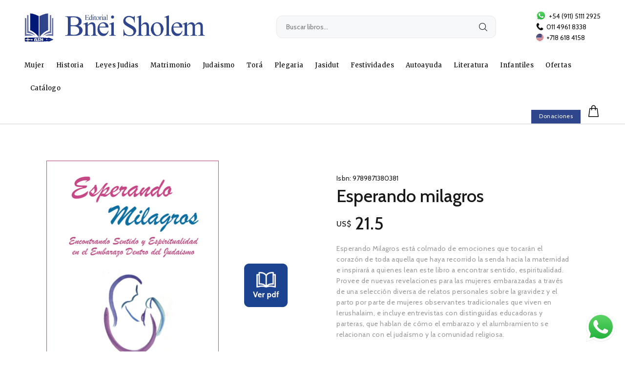

--- FILE ---
content_type: text/html; charset=UTF-8
request_url: https://www.bneisholem.com.ar/Esperando-milagros-----110
body_size: 22379
content:
<!DOCTYPE html>
<html lang="en">
<head>
	<meta charset="utf-8">


	  <title>Esperando milagros     - Bnei Sholem - Editorial libros judaicos</title>
   	<meta name="keywords" content="HTML5 Template">
   	<meta name="description" content="Wokiee - Responsive HTML5 Template">
   	<meta name="author" content="wokiee">
   	<link rel="shortcut icon" href="favic.ico">
   	<meta name="viewport" content="width=device-width, initial-scale=1, shrink-to-fit=no">
   	<link rel="stylesheet" href="css/theme.css">
    <link rel="stylesheet" href="sweetalert2.min.css">

   	<link href="https://fonts.googleapis.com/css2?family=Merriweather:ital,wght@0,300;0,400;0,700;0,900;1,300;1,400;1,700;1,900&display=swap" rel="stylesheet">

   <link href="https://fonts.googleapis.com/css2?family=Cabin:ital,wght@0,400;0,500;0,600;0,700;1,400;1,500;1,600;1,700&family=Questrial&display=swap" rel="stylesheet">
   </head>
   <body>
   <div id="loader-wrapper">
   	<div id="loader">
   		<div class="dot"></div>
   		<div class="dot"></div>
   		<div class="dot"></div>
   		<div class="dot"></div>
   		<div class="dot"></div>
   		<div class="dot"></div>
   		<div class="dot"></div>
   	</div>
   </div>
   <header>

   	<!-- tt-mobile menu -->
     <nav class="panel-menu mobile-main-menu">
       <ul>










         



           <li>
             <a href="../Mujer" style="        padding-top: 0px;
       margin-bottom: 6px;  font-family: 'Merriweather', sans-serif;
       font-size: 18px;    padding-bottom: 0px;
           line-height: 1.8;
       text-transform: capitalize;">
           Mujer           </a></li>


           



           <li>
             <a href="../Historia" style="        padding-top: 0px;
       margin-bottom: 6px;  font-family: 'Merriweather', sans-serif;
       font-size: 18px;    padding-bottom: 0px;
           line-height: 1.8;
       text-transform: capitalize;">
           Historia           </a></li>


           



           <li>
             <a href="../Leyes Judias" style="        padding-top: 0px;
       margin-bottom: 6px;  font-family: 'Merriweather', sans-serif;
       font-size: 18px;    padding-bottom: 0px;
           line-height: 1.8;
       text-transform: capitalize;">
           Leyes Judias           </a></li>


           



           <li>
             <a href="../Matrimonio" style="        padding-top: 0px;
       margin-bottom: 6px;  font-family: 'Merriweather', sans-serif;
       font-size: 18px;    padding-bottom: 0px;
           line-height: 1.8;
       text-transform: capitalize;">
           Matrimonio           </a></li>


           




         <li >
           <a href="#" style="       font-family: 'Merriweather', sans-serif;
       font-size: 18px;      padding-top: 0px;
       margin-bottom: 6px;  padding-bottom: 0px;
           line-height: 1.8;
       text-transform: capitalize;">
       Judaismo			</a>

       <ul>







                         <li><a style='     line-height: 1;

                                                 font-family: 'Cabin', sans-serif;
                                               font-size: 16px;
                                               font-weight: 400;
       /* color: white; */
       text-transform: uppercase;
       letter-spacing: 1px;' href='../50/Bar-Mitzva-/-Bat-Mitzva''>
       Bar Mitzva / Bat Mitzva</a></li>                <li><a style='     line-height: 1;

                                                 font-family: 'Cabin', sans-serif;
                                               font-size: 16px;
                                               font-weight: 400;
       /* color: white; */
       text-transform: uppercase;
       letter-spacing: 1px;' href='../51/Brit-Mila''>
       Brit Mila</a></li>                <li><a style='     line-height: 1;

                                                 font-family: 'Cabin', sans-serif;
                                               font-size: 16px;
                                               font-weight: 400;
       /* color: white; */
       text-transform: uppercase;
       letter-spacing: 1px;' href='../47/Educación''>
       Educación</a></li>



       </ul>
     </li>

     




         <li >
           <a href="#" style="       font-family: 'Merriweather', sans-serif;
       font-size: 18px;      padding-top: 0px;
       margin-bottom: 6px;  padding-bottom: 0px;
           line-height: 1.8;
       text-transform: capitalize;">
       Torá			</a>

       <ul>







                         <li><a style='     line-height: 1;

                                                 font-family: 'Cabin', sans-serif;
                                               font-size: 16px;
                                               font-weight: 400;
       /* color: white; */
       text-transform: uppercase;
       letter-spacing: 1px;' href='../43/*-Jumash''>
       * Jumash</a></li>                <li><a style='     line-height: 1;

                                                 font-family: 'Cabin', sans-serif;
                                               font-size: 16px;
                                               font-weight: 400;
       /* color: white; */
       text-transform: uppercase;
       letter-spacing: 1px;' href='../14/*-Midrash''>
       * Midrash</a></li>                <li><a style='     line-height: 1;

                                                 font-family: 'Cabin', sans-serif;
                                               font-size: 16px;
                                               font-weight: 400;
       /* color: white; */
       text-transform: uppercase;
       letter-spacing: 1px;' href='../32/*-Neviiem---Profetas''>
       * Neviiem - Profetas</a></li>                <li><a style='     line-height: 1;

                                                 font-family: 'Cabin', sans-serif;
                                               font-size: 16px;
                                               font-weight: 400;
       /* color: white; */
       text-transform: uppercase;
       letter-spacing: 1px;' href='../15/*-Sijot''>
       * Sijot</a></li>                <li><a style='     line-height: 1;

                                                 font-family: 'Cabin', sans-serif;
                                               font-size: 16px;
                                               font-weight: 400;
       /* color: white; */
       text-transform: uppercase;
       letter-spacing: 1px;' href='../22/*-Texto-Hebreo''>
       * Texto Hebreo</a></li>



       </ul>
     </li>

     




         <li >
           <a href="#" style="       font-family: 'Merriweather', sans-serif;
       font-size: 18px;      padding-top: 0px;
       margin-bottom: 6px;  padding-bottom: 0px;
           line-height: 1.8;
       text-transform: capitalize;">
       Plegaria			</a>

       <ul>







                         <li><a style='     line-height: 1;

                                                 font-family: 'Cabin', sans-serif;
                                               font-size: 16px;
                                               font-weight: 400;
       /* color: white; */
       text-transform: uppercase;
       letter-spacing: 1px;' href='../37/*-Hagada''>
       * Hagada</a></li>                <li><a style='     line-height: 1;

                                                 font-family: 'Cabin', sans-serif;
                                               font-size: 16px;
                                               font-weight: 400;
       /* color: white; */
       text-transform: uppercase;
       letter-spacing: 1px;' href='../40/*-Meguilat-Ester''>
       * Meguilat Ester</a></li>                <li><a style='     line-height: 1;

                                                 font-family: 'Cabin', sans-serif;
                                               font-size: 16px;
                                               font-weight: 400;
       /* color: white; */
       text-transform: uppercase;
       letter-spacing: 1px;' href='../29/*-Pirkei-Avot''>
       * Pirkei Avot</a></li>                <li><a style='     line-height: 1;

                                                 font-family: 'Cabin', sans-serif;
                                               font-size: 16px;
                                               font-weight: 400;
       /* color: white; */
       text-transform: uppercase;
       letter-spacing: 1px;' href='../31/*-Sidur''>
       * Sidur</a></li>                <li><a style='     line-height: 1;

                                                 font-family: 'Cabin', sans-serif;
                                               font-size: 16px;
                                               font-weight: 400;
       /* color: white; */
       text-transform: uppercase;
       letter-spacing: 1px;' href='../30/*-Tehilim---Salmos''>
       * Tehilim - Salmos</a></li>



       </ul>
     </li>

     




         <li >
           <a href="#" style="       font-family: 'Merriweather', sans-serif;
       font-size: 18px;      padding-top: 0px;
       margin-bottom: 6px;  padding-bottom: 0px;
           line-height: 1.8;
       text-transform: capitalize;">
       Jasidut			</a>

       <ul>







                         <li><a style='     line-height: 1;

                                                 font-family: 'Cabin', sans-serif;
                                               font-size: 16px;
                                               font-weight: 400;
       /* color: white; */
       text-transform: uppercase;
       letter-spacing: 1px;' href='../28/*--Inspiraciones''>
       *  Inspiraciones</a></li>                <li><a style='     line-height: 1;

                                                 font-family: 'Cabin', sans-serif;
                                               font-size: 16px;
                                               font-weight: 400;
       /* color: white; */
       text-transform: uppercase;
       letter-spacing: 1px;' href='../20/*-Biografía''>
       * Biografía</a></li>                <li><a style='     line-height: 1;

                                                 font-family: 'Cabin', sans-serif;
                                               font-size: 16px;
                                               font-weight: 400;
       /* color: white; */
       text-transform: uppercase;
       letter-spacing: 1px;' href='../44/*-Cábala''>
       * Cábala</a></li>                <li><a style='     line-height: 1;

                                                 font-family: 'Cabin', sans-serif;
                                               font-size: 16px;
                                               font-weight: 400;
       /* color: white; */
       text-transform: uppercase;
       letter-spacing: 1px;' href='../3/*-El-Rebe''>
       * El Rebe</a></li>                <li><a style='     line-height: 1;

                                                 font-family: 'Cabin', sans-serif;
                                               font-size: 16px;
                                               font-weight: 400;
       /* color: white; */
       text-transform: uppercase;
       letter-spacing: 1px;' href='../34/*-Matrimonio''>
       * Matrimonio</a></li>                <li><a style='     line-height: 1;

                                                 font-family: 'Cabin', sans-serif;
                                               font-size: 16px;
                                               font-weight: 400;
       /* color: white; */
       text-transform: uppercase;
       letter-spacing: 1px;' href='../33/*-Salud''>
       * Salud</a></li>                <li><a style='     line-height: 1;

                                                 font-family: 'Cabin', sans-serif;
                                               font-size: 16px;
                                               font-weight: 400;
       /* color: white; */
       text-transform: uppercase;
       letter-spacing: 1px;' href='../21/*-Sijot''>
       * Sijot</a></li>



       </ul>
     </li>

     




         <li >
           <a href="#" style="       font-family: 'Merriweather', sans-serif;
       font-size: 18px;      padding-top: 0px;
       margin-bottom: 6px;  padding-bottom: 0px;
           line-height: 1.8;
       text-transform: capitalize;">
       Festividades			</a>

       <ul>







                         <li><a style='     line-height: 1;

                                                 font-family: 'Cabin', sans-serif;
                                               font-size: 16px;
                                               font-weight: 400;
       /* color: white; */
       text-transform: uppercase;
       letter-spacing: 1px;' href='../24/*-Januka''>
       * Januka</a></li>                <li><a style='     line-height: 1;

                                                 font-family: 'Cabin', sans-serif;
                                               font-size: 16px;
                                               font-weight: 400;
       /* color: white; */
       text-transform: uppercase;
       letter-spacing: 1px;' href='../23/*-Mes-de-Tishrei---Rosh-Hashana,-''>
       * Mes de Tishrei - Rosh Hashana, </a></li>                <li><a style='     line-height: 1;

                                                 font-family: 'Cabin', sans-serif;
                                               font-size: 16px;
                                               font-weight: 400;
       /* color: white; */
       text-transform: uppercase;
       letter-spacing: 1px;' href='../25/*-Pesaj''>
       * Pesaj</a></li>                <li><a style='     line-height: 1;

                                                 font-family: 'Cabin', sans-serif;
                                               font-size: 16px;
                                               font-weight: 400;
       /* color: white; */
       text-transform: uppercase;
       letter-spacing: 1px;' href='../26/*-Purim''>
       * Purim</a></li>                <li><a style='     line-height: 1;

                                                 font-family: 'Cabin', sans-serif;
                                               font-size: 16px;
                                               font-weight: 400;
       /* color: white; */
       text-transform: uppercase;
       letter-spacing: 1px;' href='../27/*-Shavuot''>
       * Shavuot</a></li>



       </ul>
     </li>

     



           <li>
             <a href="../Autoayuda" style="        padding-top: 0px;
       margin-bottom: 6px;  font-family: 'Merriweather', sans-serif;
       font-size: 18px;    padding-bottom: 0px;
           line-height: 1.8;
       text-transform: capitalize;">
           Autoayuda           </a></li>


           




         <li >
           <a href="#" style="       font-family: 'Merriweather', sans-serif;
       font-size: 18px;      padding-top: 0px;
       margin-bottom: 6px;  padding-bottom: 0px;
           line-height: 1.8;
       text-transform: capitalize;">
       Literatura			</a>

       <ul>







                         <li><a style='     line-height: 1;

                                                 font-family: 'Cabin', sans-serif;
                                               font-size: 16px;
                                               font-weight: 400;
       /* color: white; */
       text-transform: uppercase;
       letter-spacing: 1px;' href='../17/*-Novelas''>
       * Novelas</a></li>                <li><a style='     line-height: 1;

                                                 font-family: 'Cabin', sans-serif;
                                               font-size: 16px;
                                               font-weight: 400;
       /* color: white; */
       text-transform: uppercase;
       letter-spacing: 1px;' href='../18/*-Relatos-cortos''>
       * Relatos cortos</a></li>                <li><a style='     line-height: 1;

                                                 font-family: 'Cabin', sans-serif;
                                               font-size: 16px;
                                               font-weight: 400;
       /* color: white; */
       text-transform: uppercase;
       letter-spacing: 1px;' href='../41/*-Talmud''>
       * Talmud</a></li>



       </ul>
     </li>

     



           <li>
             <a href="../Infantiles" style="        padding-top: 0px;
       margin-bottom: 6px;  font-family: 'Merriweather', sans-serif;
       font-size: 18px;    padding-bottom: 0px;
           line-height: 1.8;
       text-transform: capitalize;">
           Infantiles           </a></li>


           










              <li>


                                   <a href="../ofertas.php"  style="        padding-top: 0px;
                              margin-bottom: 6px;  font-family: 'Merriweather', sans-serif;
                              font-size: 18px;    padding-bottom: 0px;
                                  line-height: 1.8;
                              text-transform: capitalize;">Ofertas</a></li>

                                                                  <li>


                                                             <a href="../catalogo.php"  style="        padding-top: 0px;
                                                        margin-bottom: 6px;  font-family: 'Merriweather', sans-serif;
                                                        font-size: 18px;    padding-bottom: 0px;
                                                            line-height: 1.8;
                                                        text-transform: capitalize;">Catálogo</a></li>
                                 <li>

                                   <a href="../donaciones.php"  style="        padding-top: 0px;
                           margin-bottom: 6px;
                           font-size: 14px;
                           padding-bottom: 0px;
                           line-height: 1.8;
                           /* position: absolute; */
                           bottom: 21px;
                           text-transform: capitalize;
                           /* padding: 7px 16px 9px; */
                           color: white;
                           background: #2f458c;
                           /* width: 119px; */
                           margin-left: 31px;
                           display: inline-flex;
                           font-family: Cabin, sans-serif;
                           padding-left: 26px;
                           position: absolute;
                           font-weight: 400;
                           letter-spacing: 0.04em;
                           ">Donaciones</a></li>
     </ul>



       <div class="mm-navbtn-names">
         <div class="mm-closebtn">Cerrar</div>
         <div class="mm-backbtn">Volver</div>
       </div>
     </nav>
   	<!-- tt-mobile-header -->

         <div class="tt-mobile-header">
       		<div class="container-fluid">
       			<div class="tt-header-row">


               <div class="tt-mobile-parent-account  tt-parent-box">          <a href="index.php"> <img  src="images/custom/logo.png" alt="" height="50px;"> </a>
       </div>

       				<div class="tt-mobile-parent-menu">




                 <div class="tt-menu-toggle">
       						<i class="icon-03" style="font-size: 35px;"></i>
       					</div>
       				</div>


       				<!-- search -->
       				<div class="tt-mobile-parent-search tt-parent-box"></div>
       				<!-- /search -->
       				<!-- cart -->
       				<div class="tt-mobile-parent-cart tt-parent-box"></div>
       				<!-- /cart -->
       				<!-- account -->
       				<!-- /currency -->
       			</div>
       		</div>

       	</div>
   	<!-- tt-desktop-header -->
   	<div class="tt-desktop-header headerunderline">
   		<div class="container">
   			<div class="tt-header-holder">
   				<div class="tt-col-obj tt-obj-logo">
   					<!-- logo -->
   					<a class="tt-logo tt-logo-alignment" href="index.php"><img src="logo.png" alt="" style="
       height: auto;
       max-height: 80px;
   "></a>
   					<!-- /logo -->
   				</div>
   				<div class="tt-col-obj tt-obj-search-type2">
   					<div class="tt-search-type2">
   			 			<!-- tt-search -->
   						<form action="search.php" method="post" role="search">
   							<i class="icon-f-85" style="    font-size: 22px;
       margin-top: 2px;"></i>
   							<input class="tt-search-input" type="search" name="busqueda" placeholder="Buscar libros..." aria-label="Buscar libros..." autocomplete="off">
   							<div class="search-results" style="display: none;"></div>
   						</form>
   						<!-- /tt-search -->
   					</div>
   				</div>
          <div class="tt-col-obj obj-move-right" style=" ">
  					<div class="header-tel-info" style="
      font-size: 14px;
  ">
  						<img src="whatsapp-logo.svg" style="    width: 20px;     position: relative;
      top: -2px;
      margin-right: 3px;"> +54 (911) 5111 2925
  					</div>
  					<div class="header-tel-info" style="
      font-size: 14px;
  ">
  						<img src="telefono.png" style="      width: 15px;     position: relative;
      top: -2px;
      margin-right: 3px;"> 011 4961 8338
  					</div>
  					<div class="header-tel-info" style="
      font-size: 14px;
  ">
  						<img src="usa-flag.png" style="      width: 15px;     position: relative;
      top: -2px;
      margin-right: 3px;"> +718 618 4158
  					</div>
  				</div>
   			</div>
   		</div>

   		<div class="tt-color-scheme-01">

   		<div class="container" style="margin-top:"5px;>


   			<div class="tt-header-holder">

   				<div class="tt-obj-menu">
   					<!-- tt-menu -->


   					<div class="tt-desctop-parent-menu tt-parent-box">
   						<div class="tt-desctop-menu">
   							<nav>
   								<ul>



   									











   										<li class="dropdown megamenu">
   													<a  href='../Mujer'>Mujer</a></li>











   										<li class="dropdown megamenu">
   													<a  href='../Historia'>Historia</a></li>











   										<li class="dropdown megamenu">
   													<a  href='../Leyes Judias'>Leyes Judias</a></li>











   										<li class="dropdown megamenu">
   													<a  href='../Matrimonio'>Matrimonio</a></li>   											<li class="dropdown tt-megamenu-col-01">
   														<a   href='../Judaismo'>Judaismo</a>		<div class='dropdown-menu' style=''>

   																<ul class='tt-megamenu-submenu'>                <li><a  href='../50/Bar-Mitzva-/-Bat-Mitzva'>Bar Mitzva / Bat Mitzva</a></li>                <li><a  href='../51/Brit-Mila'>Brit Mila</a></li>                <li><a  href='../47/Educación'>Educación</a></li></ul>												</div>

   											</li>   											<li class="dropdown tt-megamenu-col-01">
   														<a   href='../Torá'>Torá</a>		<div class='dropdown-menu' style=''>

   																<ul class='tt-megamenu-submenu'>                <li><a  href='../43/*-Jumash'>* Jumash</a></li>                <li><a  href='../14/*-Midrash'>* Midrash</a></li>                <li><a  href='../32/*-Neviiem---Profetas'>* Neviiem - Profetas</a></li>                <li><a  href='../15/*-Sijot'>* Sijot</a></li>                <li><a  href='../22/*-Texto-Hebreo'>* Texto Hebreo</a></li></ul>												</div>

   											</li>   											<li class="dropdown tt-megamenu-col-01">
   														<a   href='../Plegaria'>Plegaria</a>		<div class='dropdown-menu' style=''>

   																<ul class='tt-megamenu-submenu'>                <li><a  href='../37/*-Hagada'>* Hagada</a></li>                <li><a  href='../40/*-Meguilat-Ester'>* Meguilat Ester</a></li>                <li><a  href='../29/*-Pirkei-Avot'>* Pirkei Avot</a></li>                <li><a  href='../31/*-Sidur'>* Sidur</a></li>                <li><a  href='../30/*-Tehilim---Salmos'>* Tehilim - Salmos</a></li></ul>												</div>

   											</li>   											<li class="dropdown tt-megamenu-col-01">
   														<a   href='../Jasidut'>Jasidut</a>		<div class='dropdown-menu' style=''>

   																<ul class='tt-megamenu-submenu'>                <li><a  href='../28/*--Inspiraciones'>*  Inspiraciones</a></li>                <li><a  href='../20/*-Biografía'>* Biografía</a></li>                <li><a  href='../44/*-Cábala'>* Cábala</a></li>                <li><a  href='../3/*-El-Rebe'>* El Rebe</a></li>                <li><a  href='../34/*-Matrimonio'>* Matrimonio</a></li>                <li><a  href='../33/*-Salud'>* Salud</a></li>                <li><a  href='../21/*-Sijot'>* Sijot</a></li></ul>												</div>

   											</li>   											<li class="dropdown tt-megamenu-col-01">
   														<a   href='../Festividades'>Festividades</a>		<div class='dropdown-menu' style=''>

   																<ul class='tt-megamenu-submenu'>                <li><a  href='../24/*-Januka'>* Januka</a></li>                <li><a  href='../23/*-Mes-de-Tishrei---Rosh-Hashana,-'>* Mes de Tishrei - Rosh Hashana, </a></li>                <li><a  href='../25/*-Pesaj'>* Pesaj</a></li>                <li><a  href='../26/*-Purim'>* Purim</a></li>                <li><a  href='../27/*-Shavuot'>* Shavuot</a></li></ul>												</div>

   											</li>











   										<li class="dropdown megamenu">
   													<a  href='../Autoayuda'>Autoayuda</a></li>   											<li class="dropdown tt-megamenu-col-01">
   														<a   href='../Literatura'>Literatura</a>		<div class='dropdown-menu' style=''>

   																<ul class='tt-megamenu-submenu'>                <li><a  href='../17/*-Novelas'>* Novelas</a></li>                <li><a  href='../18/*-Relatos-cortos'>* Relatos cortos</a></li>                <li><a  href='../41/*-Talmud'>* Talmud</a></li></ul>												</div>

   											</li>











   										<li class="dropdown megamenu">
   													<a  href='../Infantiles'>Infantiles</a></li>















                                                <li class="dropdown megamenu">
                                                    <a href="../ofertas.php">Ofertas</a></li>

                                                                                                    <li class="dropdown megamenu">
                                                                              <a href="../catalogo.php">Catálogo</a></li>

   								</ul>
   							</nav>
   						</div>
   					</div>
   					<!-- /tt-menu -->
   				</div>
   				<div class="tt-col-obj tt-obj-options obj-move-right">
   					<!-- tt-search -->
   					<div class="tt-desctop-parent-search tt-parent-box tt-obj-desktop-hidden">
   						<div class="tt-search tt-dropdown-obj">
                <button class="tt-dropdown-toggle" data-tooltip="Buscador" data-tposition="bottom" style="font-size: 30px;padding-bottom: 0px;padding-top: 0px;">
   								<i class="icon-f-85"></i>
   							</button>
   							<div class="tt-dropdown-menu">
   								<div class="container">
                     <form action="search.php" method="POST" >
   										<div class="tt-col">
   											<input type="text"  name="busqueda" class="tt-search-input" placeholder="Buscar libros...">
   											<button class="tt-btn-search" type="submit"></button>
   										</div>
   										<div class="tt-col">
   											<button class="tt-btn-close icon-g-80"></button>
   										</div>
   										<div class="tt-info-text">
   Que estas buscando?										</div>

   									</form>
   								</div>
   							</div>
   						</div>
   					</div>
   					<!-- /tt-search -->
   					<!-- tt-cart -->				<a type="submit" class="tt-btn-addtocart thumbprod-button-bg" href="donaciones.php" style="      margin-left: -1px;

              line-height: 1;
              font-weight: 400;
              margin-block: 13px;
              margin-top: 0px;
              vertical-align: bottom;
              font-family: Cabin, sans-serif;

              letter-spacing: 0.04em;
              color: #ffffff;
              font-size: 12px;
              padding: 7px 16px 9px;
              background: #2f458c;" tabindex="0"> Donaciones </a>
   					<div class="tt-desctop-parent-cart tt-parent-box">
   						<div class="tt-cart tt-dropdown-obj" data-tooltip="Mi Carrito" data-tposition="bottom">
   							<a href="cart.php" class="tt-dropdown-toggle" style="
      padding-bottom: 0px;
      padding-top: 0px;
  ">
  								<i class="icon-f-39" style="font-size:30px;"></i>

                     <input type="text" style="display:none;   border: none;
      text-align: center; padding-left: 6px;" class="tt-badge-cart" id="cantidadcarrito" value="

      ">
      
                </a>

   						</div>
   					</div>
   					<!-- /tt-cart -->
   					<!-- tt-account -->

   					<!-- /tt-account -->
   					<!-- tt-langue and tt-currency -->

   					<!-- /tt-langue and tt-currency -->
   				</div>
   			</div>
   		</div>		</div>

   	</div>
   	<!-- /tt-desktop-header -->
   	<!-- stuck nav -->
     <div class="tt-stuck-nav">
   		<div class="container" style="padding:0px;">
   			<div class="tt-header-row ">
           <a href="index.php" class="mostrar" style="display:none;"> <img  src="images/custom/logo.png" alt="" height="50px;"> </a>

   				<div class="tt-stuck-desctop-menu-categories" style="margin-left: 13px;"></div>

   				<div class="tt-stuck-parent-menu" style="margin-left: 0px;"></div>
   				<div class="tt-stuck-parent-search tt-parent-box" style="color: white;"></div>
   				<div class="tt-stuck-parent-cart tt-parent-box" style="color: white;" ></div>
   				<div class="tt-stuck-parent-account tt-parent-box"></div>
   				<div class="tt-stuck-parent-multi tt-parent-box"></div>
   			</div>
   		</div>
   	</div>
   </header>



<div class="tt-breadcrumb ocultar" style="border-bottom: 1px solid #e6e6e6;
    margin-bottom: 73px;">

</div>

    
<div id="tt-pageContent">
	<div class="container-indent sinmargen">

		<!-- mobile product slider  -->

		<!-- /mobile product slider  -->


		<div class="container container-fluid-mobile">
			<div class="row">
				<div class="col-6 sinpadding">
						<div class="tt-product-single-img">
							<div>
                                


                <a class="" href="upload/marypk2cp93d6j5/1609293576_qhutrmy652c7.pdf" target="_blank" style="     /* width: 38px; */
    /* height: 38px; */
    /* background: #ffffff; */
    color: #191919;
    font-size: 20px;
    line-height: 2.1;
    border: none;
    outline: none;
    z-index: 2;
    right: 40px;
    bottom: 210px;
    cursor: pointer;
    position: absolute;
    border-radius: 50%;">								<img src="pdficono.png"></a>
  


								<button class="tt-btn-zomm" style="    width: auto;
    height: auto;
    background: none;
    position: initial;">
								<img class="zoom-product" style="    padding-left: 9%;
    padding-right: 9%;" src='upload/marypk2cp93d6j5/1711421152_660236e056f23.jpg' data-zoom-image="upload/marypk2cp93d6j5/1711421152_660236e056f23.jpg" alt=""> </button>
							</div>
						</div>


             
 <div class="product-images-carousel" style="    padding-bottom: 29px; display:none ">

 


              <ul id="smallGallery" class="arrow-location-02  slick-animated-show-js" >









                                                      <li><a class="zoomGalleryActive" href="#" data-image="upload/marypk2cp93d6j5/1711421152_660236e056f23.jpg" data-zoom-image="upload/marypk2cp93d6j5/1711421152_660236e056f23.jpg"  ><img src="upload/marypk2cp93d6j5/1711421152_660236e056f23.jpg" alt=""></a></li>



   



							</ul>

					</div>         
				</div>
				<div class="col-6" style="  padding-right: 6%;">
					<div class="tt-product-single-info" style="    margin-top: 26px;">
            <div class="tt-add-info">
              <ul>
                <li><span>Isbn:</span> 9789871380381</li>
              </ul>
            </div>
						<h1 class="tt-title" style=" font-family: 'Cabin', sans-serif;

    font-size: 36px;
margin-top: 5px;
margin-bottom: 17px;
">Esperando milagros    </h1>






    <div class="tt-price" style="
    font-size: 36px;

    margin-top: 26px;
    margin-bottom:24px;
line-height: 20px;
font-weight: 500;
font-family: 'Cabin', sans-serif;
color: #191919;
                ">
                <span style="
                font-size: 15px;
                font-weight: 500;
                position: relative;
                top: -6px;
                position: relative;
                letter-spacing: 0.4px;
                /* top: -13px;
    ">US$</span>            21.5                            </div>

                          


						<div class="tt-wrapper" style=" font-family: 'Montserrat';
    font-weight: 300;
    color: black;
    font-size: 12px;
    letter-spacing: 1px;        margin-top: 10px;"> <span style="       font-family: 'Cabin', sans-serif;
    font-weight: 100;
    color: #999999;
    /* color: black; */
    letter-spacing: 0.5px;
    font-size: 14px;
    /* letter-spacing: 0.8px; */
    line-height: 1.5;">

Esperando Milagros está colmado de emociones que tocarán el corazón de toda aquella que haya recorrido la senda hacia la maternidad e inspirará a quienes lean este libro a encontrar sentido, espiritualidad. Provee de nuevas revelaciones para las mujeres embarazadas a través de una selección diversa de relatos personales sobre la gravidez y el parto por parte de mujeres observantes tradicionales que viven en Ierushalaim, e incluye entrevistas con distinguidas educadoras y parteras, que hablan de cómo el embarazo y el alumbramiento se relacionan con el judaísmo y la comunidad religiosa.
</span>  <br>  <br>	</div>
<form id="mainForm" name="mainForm"  method="post" action="cart.php" >

						<div class="tt-wrapper" style="margin-top: 20px;">
							<div class="tt-row-custom-01">
								<div class="col-item">
									<div class="tt-input-counter style-01" style="    max-width: 167px;
    min-width: 167px;">
										<span class="minus-btn" style="background: #f7f8fa;"></span>
										<input type="text"  name="cantidad" value="1" size="99" style="border-radius: 0px; background: none;     font-weight: 500;
font-size: 14px; font-family: 'Montserrat';
">
										<span class="plus-btn" style="background: #f7f8fa;"></span>
									</div>
								</div>



                <div class="col-item">

                  <button class="btn btn-lg" style="         margin-left: -1px;
    width: 99%;
    border-radius: 3px;
    font-size: 15px;
    padding-top: 4px;
    margin-top: 0px;"> <i class="icon-f-39"></i> Agregar al carrito </button>

        <input name="Titulo" type="hidden" id="Titulo" value="Esperando milagros    " />
        <input name="Peso" type="hidden"  value="0.685" />
        <input name="Idp" type="hidden"  value="110" />
        <input name="tienedescuento" type="hidden"  value="21.5" />

        <input name="Foto1" type="hidden" id="Imagen3" value="marypk2cp93d6j5/1711421152_660236e056f23.jpg" />
        <input name="Precio" type="hidden" id="PrecioMenor" value="21.5" />
        <input name="Precio2" type="hidden" id="PrecioMenor" value=".00" />
        <input name="Colores2" type="hidden" id="Colores2" value="9789871380381" />


        </form>



								</div>




							</div>
						</div>



            <div class="tt-collapse-block">

              <div class="tt-item">
                <div class="tt-collapse-title" style="font-family: 'Cabin', sans-serif;
    font-size: 16px; color:black; padding-bottom: 8px;
    padding-top: 41px;">Información adicional</div>
                <div class="tt-collapse-content" style="display: block;">
                  <table class="tt-table-03">
                    <tbody>


                      

                      <tr>
                        <td style="font-family: 'Cabin', sans-serif;
          ">Tapa:</td>
                        <td style="font-family: 'Cabin', sans-serif;
          ">  Blanda</td>
                      </tr>
                    

                    
                      <tr>
                        <td style="font-family: 'Cabin', sans-serif;
          ">Páginas:</td>
                        <td style="font-family: 'Cabin', sans-serif;
          ">361</td>
                      </tr>
                    

                    
                      <tr>
                        <td style="font-family: 'Cabin', sans-serif;
          ">Medidas:</td>
                        <td style="font-family: 'Cabin', sans-serif;
          ">15x22 cm</td>
                      </tr>

                        

                        
                      <tr>
                        <td style="font-family: 'Cabin', sans-serif;
          ">Autor:</td>
                        <td style="font-family: 'Cabin', sans-serif;
          ">Jana Weisberg</td>
                      </tr>

                                            
                    <tr>
                      <td style="font-family: 'Cabin', sans-serif;
        ">Peso:</td>
                      <td style="font-family: 'Cabin', sans-serif;
        ">0.685 Kg.</td>
                    </tr>

                                        </tbody>
                  </table>

                  <span style="       font-family: 'Cabin', sans-serif;
                  font-weight: 100;
                  color: #999999;
                  /* color: black; */
                  letter-spacing: 0.5px;
                  font-size: 12px;
                  padding-top: 16px;
                      display: block;                  /* letter-spacing: 0.8px; */
                  line-height: 1.5;">
               *Imágen a modo ilustrativo

              </span>
                </div>
              </div>

            </div>




					</div>
				</div>
			</div>
		</div>
	</div>


	<div class="container-indent" style="
    margin-top: 20px;
">
		<div class="container container-fluid-custom-mobile-padding">
      <div class="tt-block-title">
        <h1 class="tt-title" style="        font-family: 'Merriweather', serif;
          font-weight: 900;
          letter-spacing: 0;
          line-height: 1.6;
      ">También te puede interesar</h1><div class="tt-description" style="    font-family: 'Merriweather', serif;     font-weight: 100;

      ">los mejores titulos</div>
  			</div>

			<div class="tt-carousel-products row arrow-location-right-top tt-alignment-img tt-layout-product-item slick-animated-show-js">

        


      	<div class="col-2 col-md-4 col-lg-3">




          <div class="tt-product thumbprod-center" >
            <div class="tt-image-box">

              <a href="Si-puedo-hacer-algo...-204">
                <span class="tt-img"><img src="upload/g52imp5bk7q84kb/1610119113_5ff877c928bef.jpg" alt=""></span>
                <span class="tt-img-roll-over"><img src="upload/g52imp5bk7q84kb/1610119113_5ff877c928bef.jpg" alt=""></span>

              </a>
              



              <span class="tt-label-location" style="    left: 0px;">
          <span class="tt-label-sale" style="padding: 8px;
text-transform: uppercase;">	<i class="icon-g-53"></i> OFERTA</span>
        </span>
      
            </div>
            <div class="tt-description">
              <div class="tt-row">
                <ul class="tt-add-info">
                  <li><a href="" tabindex="0"></a></li>
                </ul>

              </div>
              <h2 class="tt-title"><a href="Si-puedo-hacer-algo...-204">Si puedo hacer algo...</a></h2>
              



               <div class="tt-price" style="    display: inline-block;">
                 <span style="
                 font-size: 11px;
                 font-weight: 500;
                 position: relative;
                 top:-3px;
                 letter-spacing: 0.4px;
                 /* top: -13px;
     ">US$</span>
                 <span style="font-size:20px">16.50</span>
               </div>

               <div class="tt-price" style="display: inline-block;                            font-size: 12px;
               margin-left: 8px;
               position: relative;
               top:-3px;
               text-decoration: line-through;
               font-weight: 500;
               position: relative;
               letter-spacing: 0.4px;

               ">
              US$
                 21.50               </div>

                           <div class="tt-product-inside-hover">
                <div class="tt-row-btn">

                  <form class="form-item" >





                        <input name="Titulo" type="hidden"  value="Si puedo hacer algo..." />
                        <input name="tienedescuento" type="hidden"  value="21.5" />

                        <input name="Foto1" type="hidden"  value="g52imp5bk7q84kb/1610119113_5ff877c928bef.jpg" />
                        <input name="Precio" type="hidden" value="16.50" />
                        <input name="Precio2" type="hidden"  value="16.50.00" />
                        <input name="Colores2" type="hidden"  value="9789871380381" />

                        <input type="hidden" name="cantidad" value="1" size="99" style="border-radius: 0px; background: none; width: 100%;      height: 37px;    font-weight: 500;
            font-size: 14px; font-family: 'Montserrat';
            ">
                  <button type="submit" class="tt-btn-addtocart thumbprod-button-bg" style="      margin-left: -1px;
              border-radius: 0px;
              font-size: 15px;
              border: 0px;
              cursor: pointer;
              padding-top: 4px;"> Agregar al Carrito </button>
            </form>

                                    </div>

              </div>
            </div>
          </div>

                          </div>



      


      	<div class="col-2 col-md-4 col-lg-3">




          <div class="tt-product thumbprod-center" >
            <div class="tt-image-box">

              <a href="Un-Pasito-a-la-Vez-237">
                <span class="tt-img"><img src="upload/ey5ftlnr4ysa5b8/1711422111_66023a9fc200b.jpg" alt=""></span>
                <span class="tt-img-roll-over"><img src="upload/ey5ftlnr4ysa5b8/1711422111_66023a9fc200b.jpg" alt=""></span>

              </a>
              
            </div>
            <div class="tt-description">
              <div class="tt-row">
                <ul class="tt-add-info">
                  <li><a href="" tabindex="0"></a></li>
                </ul>

              </div>
              <h2 class="tt-title"><a href="Un-Pasito-a-la-Vez-237">Un Pasito a la Vez</a></h2>
              



                <div class="tt-price" style="    display: inline-block;">
                  <span style="
                  font-size: 11px;
                  font-weight: 500;
                  position: relative;
                  top:-3px;
                  letter-spacing: 0.4px;
                  /* top: -13px;
      ">US$</span>
                  <span style="font-size:20px">21.50</span>
                </div>

                          <div class="tt-product-inside-hover">
                <div class="tt-row-btn">

                  <form class="form-item" >





                        <input name="Titulo" type="hidden"  value="Un Pasito a la Vez" />
                        <input name="tienedescuento" type="hidden"  value="21.50" />

                        <input name="Foto1" type="hidden"  value="ey5ftlnr4ysa5b8/1711422111_66023a9fc200b.jpg" />
                        <input name="Precio" type="hidden" value="21.50" />
                        <input name="Precio2" type="hidden"  value=".00" />
                        <input name="Colores2" type="hidden"  value="9789871380381" />

                        <input type="hidden" name="cantidad" value="1" size="99" style="border-radius: 0px; background: none; width: 100%;      height: 37px;    font-weight: 500;
            font-size: 14px; font-family: 'Montserrat';
            ">
                  <button type="submit" class="tt-btn-addtocart thumbprod-button-bg" style="      margin-left: -1px;
              border-radius: 0px;
              font-size: 15px;
              border: 0px;
              cursor: pointer;
              padding-top: 4px;"> Agregar al Carrito </button>
            </form>

                                    </div>

              </div>
            </div>
          </div>

                          </div>



      


      	<div class="col-2 col-md-4 col-lg-3">




          <div class="tt-product thumbprod-center" >
            <div class="tt-image-box">

              <a href="¿Cremación-o-Entierro?-52">
                <span class="tt-img"><img src="upload/wdzqs3gfsq1wny5/1698109853_6537199db2d39.jpg" alt=""></span>
                <span class="tt-img-roll-over"><img src="upload/wdzqs3gfsq1wny5/1698109853_6537199db2d39.jpg" alt=""></span>

              </a>
              



              <span class="tt-label-location" style="    left: 0px;">
          <span class="tt-label-sale" style="padding: 8px;
text-transform: uppercase;">	<i class="icon-g-53"></i> OFERTA</span>
        </span>
      
            </div>
            <div class="tt-description">
              <div class="tt-row">
                <ul class="tt-add-info">
                  <li><a href="" tabindex="0"></a></li>
                </ul>

              </div>
              <h2 class="tt-title"><a href="¿Cremación-o-Entierro?-52">¿Cremación o Entierro?</a></h2>
              



               <div class="tt-price" style="    display: inline-block;">
                 <span style="
                 font-size: 11px;
                 font-weight: 500;
                 position: relative;
                 top:-3px;
                 letter-spacing: 0.4px;
                 /* top: -13px;
     ">US$</span>
                 <span style="font-size:20px">16.50</span>
               </div>

               <div class="tt-price" style="display: inline-block;                            font-size: 12px;
               margin-left: 8px;
               position: relative;
               top:-3px;
               text-decoration: line-through;
               font-weight: 500;
               position: relative;
               letter-spacing: 0.4px;

               ">
              US$
                 21.50               </div>

                           <div class="tt-product-inside-hover">
                <div class="tt-row-btn">

                  <form class="form-item" >





                        <input name="Titulo" type="hidden"  value="¿Cremación o Entierro?" />
                        <input name="tienedescuento" type="hidden"  value="21.50" />

                        <input name="Foto1" type="hidden"  value="wdzqs3gfsq1wny5/1698109853_6537199db2d39.jpg" />
                        <input name="Precio" type="hidden" value="16.50" />
                        <input name="Precio2" type="hidden"  value="16.50.00" />
                        <input name="Colores2" type="hidden"  value="9789871380381" />

                        <input type="hidden" name="cantidad" value="1" size="99" style="border-radius: 0px; background: none; width: 100%;      height: 37px;    font-weight: 500;
            font-size: 14px; font-family: 'Montserrat';
            ">
                  <button type="submit" class="tt-btn-addtocart thumbprod-button-bg" style="      margin-left: -1px;
              border-radius: 0px;
              font-size: 15px;
              border: 0px;
              cursor: pointer;
              padding-top: 4px;"> Agregar al Carrito </button>
            </form>

                                    </div>

              </div>
            </div>
          </div>

                          </div>



      


      	<div class="col-2 col-md-4 col-lg-3">




          <div class="tt-product thumbprod-center" >
            <div class="tt-image-box">

              <a href="Cuidando-el-Jardín--57">
                <span class="tt-img"><img src="upload/tsbcdflrs8scha5/1711420926_660235fe60ce1.jpg" alt=""></span>
                <span class="tt-img-roll-over"><img src="upload/tsbcdflrs8scha5/1711420926_660235fe60ce1.jpg" alt=""></span>

              </a>
              
            </div>
            <div class="tt-description">
              <div class="tt-row">
                <ul class="tt-add-info">
                  <li><a href="" tabindex="0"></a></li>
                </ul>

              </div>
              <h2 class="tt-title"><a href="Cuidando-el-Jardín--57">Cuidando el Jardín </a></h2>
              



                <div class="tt-price" style="    display: inline-block;">
                  <span style="
                  font-size: 11px;
                  font-weight: 500;
                  position: relative;
                  top:-3px;
                  letter-spacing: 0.4px;
                  /* top: -13px;
      ">US$</span>
                  <span style="font-size:20px">21.50</span>
                </div>

                          <div class="tt-product-inside-hover">
                <div class="tt-row-btn">

                  <form class="form-item" >





                        <input name="Titulo" type="hidden"  value="Cuidando el Jardín " />
                        <input name="tienedescuento" type="hidden"  value="21.50" />

                        <input name="Foto1" type="hidden"  value="tsbcdflrs8scha5/1711420926_660235fe60ce1.jpg" />
                        <input name="Precio" type="hidden" value="21.50" />
                        <input name="Precio2" type="hidden"  value=".00" />
                        <input name="Colores2" type="hidden"  value="9789871380381" />

                        <input type="hidden" name="cantidad" value="1" size="99" style="border-radius: 0px; background: none; width: 100%;      height: 37px;    font-weight: 500;
            font-size: 14px; font-family: 'Montserrat';
            ">
                  <button type="submit" class="tt-btn-addtocart thumbprod-button-bg" style="      margin-left: -1px;
              border-radius: 0px;
              font-size: 15px;
              border: 0px;
              cursor: pointer;
              padding-top: 4px;"> Agregar al Carrito </button>
            </form>

                                    </div>

              </div>
            </div>
          </div>

                          </div>



      


      	<div class="col-2 col-md-4 col-lg-3">




          <div class="tt-product thumbprod-center" >
            <div class="tt-image-box">

              <a href="En-Riesgo---soluciones-a-tu-alcance-103">
                <span class="tt-img"><img src="upload/rfi3q8l0vmdyuzr/1746670907_681c153b8a815.jpg" alt=""></span>
                <span class="tt-img-roll-over"><img src="upload/rfi3q8l0vmdyuzr/1746670907_681c153b8a815.jpg" alt=""></span>

              </a>
              
            </div>
            <div class="tt-description">
              <div class="tt-row">
                <ul class="tt-add-info">
                  <li><a href="" tabindex="0"></a></li>
                </ul>

              </div>
              <h2 class="tt-title"><a href="En-Riesgo---soluciones-a-tu-alcance-103">En Riesgo - soluciones a tu alcance</a></h2>
              



                <div class="tt-price" style="    display: inline-block;">
                  <span style="
                  font-size: 11px;
                  font-weight: 500;
                  position: relative;
                  top:-3px;
                  letter-spacing: 0.4px;
                  /* top: -13px;
      ">US$</span>
                  <span style="font-size:20px">21.5</span>
                </div>

                          <div class="tt-product-inside-hover">
                <div class="tt-row-btn">

                  <form class="form-item" >





                        <input name="Titulo" type="hidden"  value="En Riesgo - soluciones a tu alcance" />
                        <input name="tienedescuento" type="hidden"  value="21.5" />

                        <input name="Foto1" type="hidden"  value="rfi3q8l0vmdyuzr/1746670907_681c153b8a815.jpg" />
                        <input name="Precio" type="hidden" value="21.5" />
                        <input name="Precio2" type="hidden"  value=".00" />
                        <input name="Colores2" type="hidden"  value="9789871380381" />

                        <input type="hidden" name="cantidad" value="1" size="99" style="border-radius: 0px; background: none; width: 100%;      height: 37px;    font-weight: 500;
            font-size: 14px; font-family: 'Montserrat';
            ">
                  <button type="submit" class="tt-btn-addtocart thumbprod-button-bg" style="      margin-left: -1px;
              border-radius: 0px;
              font-size: 15px;
              border: 0px;
              cursor: pointer;
              padding-top: 4px;"> Agregar al Carrito </button>
            </form>

                                    </div>

              </div>
            </div>
          </div>

                          </div>



      


      	<div class="col-2 col-md-4 col-lg-3">




          <div class="tt-product thumbprod-center" >
            <div class="tt-image-box">

              <a href="EPLV-1-¿Qué-clase-de-persona-quiere-ser?-105">
                <span class="tt-img"><img src="upload/fjga421vugiqtn1/1608753265_5fe3a0715d556.jpg" alt=""></span>
                <span class="tt-img-roll-over"><img src="upload/fjga421vugiqtn1/1608753265_5fe3a0715d556.jpg" alt=""></span>

              </a>
              
            </div>
            <div class="tt-description">
              <div class="tt-row">
                <ul class="tt-add-info">
                  <li><a href="" tabindex="0"></a></li>
                </ul>

              </div>
              <h2 class="tt-title"><a href="EPLV-1-¿Qué-clase-de-persona-quiere-ser?-105">EPLV 1 ¿Qué clase de persona quiere ser?</a></h2>
              



                <div class="tt-price" style="    display: inline-block;">
                  <span style="
                  font-size: 11px;
                  font-weight: 500;
                  position: relative;
                  top:-3px;
                  letter-spacing: 0.4px;
                  /* top: -13px;
      ">US$</span>
                  <span style="font-size:20px">16</span>
                </div>

                          <div class="tt-product-inside-hover">
                <div class="tt-row-btn">

                  <form class="form-item" >





                        <input name="Titulo" type="hidden"  value="EPLV 1 ¿Qué clase de persona quiere ser?" />
                        <input name="tienedescuento" type="hidden"  value="16" />

                        <input name="Foto1" type="hidden"  value="fjga421vugiqtn1/1608753265_5fe3a0715d556.jpg" />
                        <input name="Precio" type="hidden" value="16" />
                        <input name="Precio2" type="hidden"  value=".00" />
                        <input name="Colores2" type="hidden"  value="9789871380381" />

                        <input type="hidden" name="cantidad" value="1" size="99" style="border-radius: 0px; background: none; width: 100%;      height: 37px;    font-weight: 500;
            font-size: 14px; font-family: 'Montserrat';
            ">
                  <button type="submit" class="tt-btn-addtocart thumbprod-button-bg" style="      margin-left: -1px;
              border-radius: 0px;
              font-size: 15px;
              border: 0px;
              cursor: pointer;
              padding-top: 4px;"> Agregar al Carrito </button>
            </form>

                                    </div>

              </div>
            </div>
          </div>

                          </div>



      


      	<div class="col-2 col-md-4 col-lg-3">




          <div class="tt-product thumbprod-center" >
            <div class="tt-image-box">

              <a href="EPLV-2-Logre-control-sobre-sus-estados-emocionales-106">
                <span class="tt-img"><img src="upload/d9hmjk6uz0o4k8g/1608753791_5fe3a27f527a2.jpg" alt=""></span>
                <span class="tt-img-roll-over"><img src="upload/d9hmjk6uz0o4k8g/1608753791_5fe3a27f527a2.jpg" alt=""></span>

              </a>
              
            </div>
            <div class="tt-description">
              <div class="tt-row">
                <ul class="tt-add-info">
                  <li><a href="" tabindex="0"></a></li>
                </ul>

              </div>
              <h2 class="tt-title"><a href="EPLV-2-Logre-control-sobre-sus-estados-emocionales-106">EPLV 2 Logre control sobre sus estados emocionales</a></h2>
              



                <div class="tt-price" style="    display: inline-block;">
                  <span style="
                  font-size: 11px;
                  font-weight: 500;
                  position: relative;
                  top:-3px;
                  letter-spacing: 0.4px;
                  /* top: -13px;
      ">US$</span>
                  <span style="font-size:20px">16</span>
                </div>

                          <div class="tt-product-inside-hover">
                <div class="tt-row-btn">

                  <form class="form-item" >





                        <input name="Titulo" type="hidden"  value="EPLV 2 Logre control sobre sus estados emocionales" />
                        <input name="tienedescuento" type="hidden"  value="16" />

                        <input name="Foto1" type="hidden"  value="d9hmjk6uz0o4k8g/1608753791_5fe3a27f527a2.jpg" />
                        <input name="Precio" type="hidden" value="16" />
                        <input name="Precio2" type="hidden"  value=".00" />
                        <input name="Colores2" type="hidden"  value="9789871380381" />

                        <input type="hidden" name="cantidad" value="1" size="99" style="border-radius: 0px; background: none; width: 100%;      height: 37px;    font-weight: 500;
            font-size: 14px; font-family: 'Montserrat';
            ">
                  <button type="submit" class="tt-btn-addtocart thumbprod-button-bg" style="      margin-left: -1px;
              border-radius: 0px;
              font-size: 15px;
              border: 0px;
              cursor: pointer;
              padding-top: 4px;"> Agregar al Carrito </button>
            </form>

                                    </div>

              </div>
            </div>
          </div>

                          </div>



      


      	<div class="col-2 col-md-4 col-lg-3">




          <div class="tt-product thumbprod-center" >
            <div class="tt-image-box">

              <a href="EPLV-3-Aumente-sus-habilidades-al-máximo--107">
                <span class="tt-img"><img src="upload/mp87sh01iseijam/1608754520_5fe3a558e32d2.jpg" alt=""></span>
                <span class="tt-img-roll-over"><img src="upload/mp87sh01iseijam/1608754520_5fe3a558e32d2.jpg" alt=""></span>

              </a>
              
            </div>
            <div class="tt-description">
              <div class="tt-row">
                <ul class="tt-add-info">
                  <li><a href="" tabindex="0"></a></li>
                </ul>

              </div>
              <h2 class="tt-title"><a href="EPLV-3-Aumente-sus-habilidades-al-máximo--107">EPLV 3 Aumente sus habilidades al máximo </a></h2>
              



                <div class="tt-price" style="    display: inline-block;">
                  <span style="
                  font-size: 11px;
                  font-weight: 500;
                  position: relative;
                  top:-3px;
                  letter-spacing: 0.4px;
                  /* top: -13px;
      ">US$</span>
                  <span style="font-size:20px">16</span>
                </div>

                          <div class="tt-product-inside-hover">
                <div class="tt-row-btn">

                  <form class="form-item" >





                        <input name="Titulo" type="hidden"  value="EPLV 3 Aumente sus habilidades al máximo " />
                        <input name="tienedescuento" type="hidden"  value="16" />

                        <input name="Foto1" type="hidden"  value="mp87sh01iseijam/1608754520_5fe3a558e32d2.jpg" />
                        <input name="Precio" type="hidden" value="16" />
                        <input name="Precio2" type="hidden"  value=".00" />
                        <input name="Colores2" type="hidden"  value="9789871380381" />

                        <input type="hidden" name="cantidad" value="1" size="99" style="border-radius: 0px; background: none; width: 100%;      height: 37px;    font-weight: 500;
            font-size: 14px; font-family: 'Montserrat';
            ">
                  <button type="submit" class="tt-btn-addtocart thumbprod-button-bg" style="      margin-left: -1px;
              border-radius: 0px;
              font-size: 15px;
              border: 0px;
              cursor: pointer;
              padding-top: 4px;"> Agregar al Carrito </button>
            </form>

                                    </div>

              </div>
            </div>
          </div>

                          </div>



      


      	<div class="col-2 col-md-4 col-lg-3">




          <div class="tt-product thumbprod-center" >
            <div class="tt-image-box">

              <a href="EPLV-4-Hábitos-que-realzan-la-vida-108">
                <span class="tt-img"><img src="upload/3wgb1g56lf52wg9/1608755200_5fe3a800e836e.jpg" alt=""></span>
                <span class="tt-img-roll-over"><img src="upload/3wgb1g56lf52wg9/1608755200_5fe3a800e836e.jpg" alt=""></span>

              </a>
              
            </div>
            <div class="tt-description">
              <div class="tt-row">
                <ul class="tt-add-info">
                  <li><a href="" tabindex="0"></a></li>
                </ul>

              </div>
              <h2 class="tt-title"><a href="EPLV-4-Hábitos-que-realzan-la-vida-108">EPLV 4 Hábitos que realzan la vida</a></h2>
              



                <div class="tt-price" style="    display: inline-block;">
                  <span style="
                  font-size: 11px;
                  font-weight: 500;
                  position: relative;
                  top:-3px;
                  letter-spacing: 0.4px;
                  /* top: -13px;
      ">US$</span>
                  <span style="font-size:20px">16</span>
                </div>

                          <div class="tt-product-inside-hover">
                <div class="tt-row-btn">

                  <form class="form-item" >





                        <input name="Titulo" type="hidden"  value="EPLV 4 Hábitos que realzan la vida" />
                        <input name="tienedescuento" type="hidden"  value="16" />

                        <input name="Foto1" type="hidden"  value="3wgb1g56lf52wg9/1608755200_5fe3a800e836e.jpg" />
                        <input name="Precio" type="hidden" value="16" />
                        <input name="Precio2" type="hidden"  value=".00" />
                        <input name="Colores2" type="hidden"  value="9789871380381" />

                        <input type="hidden" name="cantidad" value="1" size="99" style="border-radius: 0px; background: none; width: 100%;      height: 37px;    font-weight: 500;
            font-size: 14px; font-family: 'Montserrat';
            ">
                  <button type="submit" class="tt-btn-addtocart thumbprod-button-bg" style="      margin-left: -1px;
              border-radius: 0px;
              font-size: 15px;
              border: 0px;
              cursor: pointer;
              padding-top: 4px;"> Agregar al Carrito </button>
            </form>

                                    </div>

              </div>
            </div>
          </div>

                          </div>



      


      	<div class="col-2 col-md-4 col-lg-3">




          <div class="tt-product thumbprod-center" >
            <div class="tt-image-box">

              <a href="Primeros-auxilios-para-matrimonios-judíos-188">
                <span class="tt-img"><img src="upload/0q541degvlz0bic/1711423299_66023f43612a1.jpg" alt=""></span>
                <span class="tt-img-roll-over"><img src="upload/0q541degvlz0bic/1711423299_66023f43612a1.jpg" alt=""></span>

              </a>
              



              <span class="tt-label-location" style="    left: 0px;">
          <span class="tt-label-sale" style="padding: 8px;
text-transform: uppercase;">	<i class="icon-g-53"></i> OFERTA</span>
        </span>
      
            </div>
            <div class="tt-description">
              <div class="tt-row">
                <ul class="tt-add-info">
                  <li><a href="" tabindex="0"></a></li>
                </ul>

              </div>
              <h2 class="tt-title"><a href="Primeros-auxilios-para-matrimonios-judíos-188">Primeros auxilios para matrimonios judíos</a></h2>
              



               <div class="tt-price" style="    display: inline-block;">
                 <span style="
                 font-size: 11px;
                 font-weight: 500;
                 position: relative;
                 top:-3px;
                 letter-spacing: 0.4px;
                 /* top: -13px;
     ">US$</span>
                 <span style="font-size:20px">11.65</span>
               </div>

               <div class="tt-price" style="display: inline-block;                            font-size: 12px;
               margin-left: 8px;
               position: relative;
               top:-3px;
               text-decoration: line-through;
               font-weight: 500;
               position: relative;
               letter-spacing: 0.4px;

               ">
              US$
                 16               </div>

                           <div class="tt-product-inside-hover">
                <div class="tt-row-btn">

                  <form class="form-item" >





                        <input name="Titulo" type="hidden"  value="Primeros auxilios para matrimonios judíos" />
                        <input name="tienedescuento" type="hidden"  value="16" />

                        <input name="Foto1" type="hidden"  value="0q541degvlz0bic/1711423299_66023f43612a1.jpg" />
                        <input name="Precio" type="hidden" value="11.65" />
                        <input name="Precio2" type="hidden"  value="11.65.00" />
                        <input name="Colores2" type="hidden"  value="9789871380381" />

                        <input type="hidden" name="cantidad" value="1" size="99" style="border-radius: 0px; background: none; width: 100%;      height: 37px;    font-weight: 500;
            font-size: 14px; font-family: 'Montserrat';
            ">
                  <button type="submit" class="tt-btn-addtocart thumbprod-button-bg" style="      margin-left: -1px;
              border-radius: 0px;
              font-size: 15px;
              border: 0px;
              cursor: pointer;
              padding-top: 4px;"> Agregar al Carrito </button>
            </form>

                                    </div>

              </div>
            </div>
          </div>

                          </div>



      


      	<div class="col-2 col-md-4 col-lg-3">




          <div class="tt-product thumbprod-center" >
            <div class="tt-image-box">

              <a href="Susurros-Divinos-209">
                <span class="tt-img"><img src="upload/nayj28b24t2z96e/1711421680_660238f016e19.jpg" alt=""></span>
                <span class="tt-img-roll-over"><img src="upload/nayj28b24t2z96e/1711421680_660238f016e19.jpg" alt=""></span>

              </a>
              
            </div>
            <div class="tt-description">
              <div class="tt-row">
                <ul class="tt-add-info">
                  <li><a href="" tabindex="0"></a></li>
                </ul>

              </div>
              <h2 class="tt-title"><a href="Susurros-Divinos-209">Susurros Divinos</a></h2>
              



                <div class="tt-price" style="    display: inline-block;">
                  <span style="
                  font-size: 11px;
                  font-weight: 500;
                  position: relative;
                  top:-3px;
                  letter-spacing: 0.4px;
                  /* top: -13px;
      ">US$</span>
                  <span style="font-size:20px">21.505</span>
                </div>

                          <div class="tt-product-inside-hover">
                <div class="tt-row-btn">

                  <form class="form-item" >





                        <input name="Titulo" type="hidden"  value="Susurros Divinos" />
                        <input name="tienedescuento" type="hidden"  value="21.505" />

                        <input name="Foto1" type="hidden"  value="nayj28b24t2z96e/1711421680_660238f016e19.jpg" />
                        <input name="Precio" type="hidden" value="21.505" />
                        <input name="Precio2" type="hidden"  value=".00" />
                        <input name="Colores2" type="hidden"  value="9789871380381" />

                        <input type="hidden" name="cantidad" value="1" size="99" style="border-radius: 0px; background: none; width: 100%;      height: 37px;    font-weight: 500;
            font-size: 14px; font-family: 'Montserrat';
            ">
                  <button type="submit" class="tt-btn-addtocart thumbprod-button-bg" style="      margin-left: -1px;
              border-radius: 0px;
              font-size: 15px;
              border: 0px;
              cursor: pointer;
              padding-top: 4px;"> Agregar al Carrito </button>
            </form>

                                    </div>

              </div>
            </div>
          </div>

                          </div>



      


      	<div class="col-2 col-md-4 col-lg-3">




          <div class="tt-product thumbprod-center" >
            <div class="tt-image-box">

              <a href="Todo-es-un-Obsequio-1-217">
                <span class="tt-img"><img src="upload/3pe7ab9wv619s5q/1647271814_622f5f8602aa0.jpg" alt=""></span>
                <span class="tt-img-roll-over"><img src="upload/3pe7ab9wv619s5q/1647271814_622f5f8602aa0.jpg" alt=""></span>

              </a>
              
            </div>
            <div class="tt-description">
              <div class="tt-row">
                <ul class="tt-add-info">
                  <li><a href="" tabindex="0"></a></li>
                </ul>

              </div>
              <h2 class="tt-title"><a href="Todo-es-un-Obsequio-1-217">Todo es un Obsequio 1</a></h2>
              



                <div class="tt-price" style="    display: inline-block;">
                  <span style="
                  font-size: 11px;
                  font-weight: 500;
                  position: relative;
                  top:-3px;
                  letter-spacing: 0.4px;
                  /* top: -13px;
      ">US$</span>
                  <span style="font-size:20px">21.50</span>
                </div>

                          <div class="tt-product-inside-hover">
                <div class="tt-row-btn">

                  <form class="form-item" >





                        <input name="Titulo" type="hidden"  value="Todo es un Obsequio 1" />
                        <input name="tienedescuento" type="hidden"  value="21.50" />

                        <input name="Foto1" type="hidden"  value="3pe7ab9wv619s5q/1647271814_622f5f8602aa0.jpg" />
                        <input name="Precio" type="hidden" value="21.50" />
                        <input name="Precio2" type="hidden"  value=".00" />
                        <input name="Colores2" type="hidden"  value="9789871380381" />

                        <input type="hidden" name="cantidad" value="1" size="99" style="border-radius: 0px; background: none; width: 100%;      height: 37px;    font-weight: 500;
            font-size: 14px; font-family: 'Montserrat';
            ">
                  <button type="submit" class="tt-btn-addtocart thumbprod-button-bg" style="      margin-left: -1px;
              border-radius: 0px;
              font-size: 15px;
              border: 0px;
              cursor: pointer;
              padding-top: 4px;"> Agregar al Carrito </button>
            </form>

                                    </div>

              </div>
            </div>
          </div>

                          </div>



      


      	<div class="col-2 col-md-4 col-lg-3">




          <div class="tt-product thumbprod-center" >
            <div class="tt-image-box">

              <a href="Todo-es-un-Obsequio-2-218">
                <span class="tt-img"><img src="upload/bvzogqhd4m78zmb/1608774260_5fe3f274824b9.jpg" alt=""></span>
                <span class="tt-img-roll-over"><img src="upload/bvzogqhd4m78zmb/1608774260_5fe3f274824b9.jpg" alt=""></span>

              </a>
              
            </div>
            <div class="tt-description">
              <div class="tt-row">
                <ul class="tt-add-info">
                  <li><a href="" tabindex="0"></a></li>
                </ul>

              </div>
              <h2 class="tt-title"><a href="Todo-es-un-Obsequio-2-218">Todo es un Obsequio 2</a></h2>
              



                <div class="tt-price" style="    display: inline-block;">
                  <span style="
                  font-size: 11px;
                  font-weight: 500;
                  position: relative;
                  top:-3px;
                  letter-spacing: 0.4px;
                  /* top: -13px;
      ">US$</span>
                  <span style="font-size:20px">21.50</span>
                </div>

                          <div class="tt-product-inside-hover">
                <div class="tt-row-btn">

                  <form class="form-item" >





                        <input name="Titulo" type="hidden"  value="Todo es un Obsequio 2" />
                        <input name="tienedescuento" type="hidden"  value="21.50" />

                        <input name="Foto1" type="hidden"  value="bvzogqhd4m78zmb/1608774260_5fe3f274824b9.jpg" />
                        <input name="Precio" type="hidden" value="21.50" />
                        <input name="Precio2" type="hidden"  value=".00" />
                        <input name="Colores2" type="hidden"  value="9789871380381" />

                        <input type="hidden" name="cantidad" value="1" size="99" style="border-radius: 0px; background: none; width: 100%;      height: 37px;    font-weight: 500;
            font-size: 14px; font-family: 'Montserrat';
            ">
                  <button type="submit" class="tt-btn-addtocart thumbprod-button-bg" style="      margin-left: -1px;
              border-radius: 0px;
              font-size: 15px;
              border: 0px;
              cursor: pointer;
              padding-top: 4px;"> Agregar al Carrito </button>
            </form>

                                    </div>

              </div>
            </div>
          </div>

                          </div>



      


      	<div class="col-2 col-md-4 col-lg-3">




          <div class="tt-product thumbprod-center" >
            <div class="tt-image-box">

              <a href="Todo-es-un-Obsequio-3-219">
                <span class="tt-img"><img src="upload/i358s6bc2ysbk7e/1609257570_5feb52625eb73.jpg" alt=""></span>
                <span class="tt-img-roll-over"><img src="upload/i358s6bc2ysbk7e/1609257570_5feb52625eb73.jpg" alt=""></span>

              </a>
              
            </div>
            <div class="tt-description">
              <div class="tt-row">
                <ul class="tt-add-info">
                  <li><a href="" tabindex="0"></a></li>
                </ul>

              </div>
              <h2 class="tt-title"><a href="Todo-es-un-Obsequio-3-219">Todo es un Obsequio 3</a></h2>
              



                <div class="tt-price" style="    display: inline-block;">
                  <span style="
                  font-size: 11px;
                  font-weight: 500;
                  position: relative;
                  top:-3px;
                  letter-spacing: 0.4px;
                  /* top: -13px;
      ">US$</span>
                  <span style="font-size:20px">21.50</span>
                </div>

                          <div class="tt-product-inside-hover">
                <div class="tt-row-btn">

                  <form class="form-item" >





                        <input name="Titulo" type="hidden"  value="Todo es un Obsequio 3" />
                        <input name="tienedescuento" type="hidden"  value="21.50" />

                        <input name="Foto1" type="hidden"  value="i358s6bc2ysbk7e/1609257570_5feb52625eb73.jpg" />
                        <input name="Precio" type="hidden" value="21.50" />
                        <input name="Precio2" type="hidden"  value=".00" />
                        <input name="Colores2" type="hidden"  value="9789871380381" />

                        <input type="hidden" name="cantidad" value="1" size="99" style="border-radius: 0px; background: none; width: 100%;      height: 37px;    font-weight: 500;
            font-size: 14px; font-family: 'Montserrat';
            ">
                  <button type="submit" class="tt-btn-addtocart thumbprod-button-bg" style="      margin-left: -1px;
              border-radius: 0px;
              font-size: 15px;
              border: 0px;
              cursor: pointer;
              padding-top: 4px;"> Agregar al Carrito </button>
            </form>

                                    </div>

              </div>
            </div>
          </div>

                          </div>



      


      	<div class="col-2 col-md-4 col-lg-3">




          <div class="tt-product thumbprod-center" >
            <div class="tt-image-box">

              <a href="Viviendo-cada-dia--246">
                <span class="tt-img"><img src="upload/9pr0fm9fg5do7f1/1618848710_607dabc6a1b6c.jpg" alt=""></span>
                <span class="tt-img-roll-over"><img src="upload/9pr0fm9fg5do7f1/1618848710_607dabc6a1b6c.jpg" alt=""></span>

              </a>
              
            </div>
            <div class="tt-description">
              <div class="tt-row">
                <ul class="tt-add-info">
                  <li><a href="" tabindex="0"></a></li>
                </ul>

              </div>
              <h2 class="tt-title"><a href="Viviendo-cada-dia--246">Viviendo cada dia </a></h2>
              



                <div class="tt-price" style="    display: inline-block;">
                  <span style="
                  font-size: 11px;
                  font-weight: 500;
                  position: relative;
                  top:-3px;
                  letter-spacing: 0.4px;
                  /* top: -13px;
      ">US$</span>
                  <span style="font-size:20px">23,50</span>
                </div>

                          <div class="tt-product-inside-hover">
                <div class="tt-row-btn">

                  <form class="form-item" >





                        <input name="Titulo" type="hidden"  value="Viviendo cada dia " />
                        <input name="tienedescuento" type="hidden"  value="23,50" />

                        <input name="Foto1" type="hidden"  value="9pr0fm9fg5do7f1/1618848710_607dabc6a1b6c.jpg" />
                        <input name="Precio" type="hidden" value="23,50" />
                        <input name="Precio2" type="hidden"  value=".00" />
                        <input name="Colores2" type="hidden"  value="9789871380381" />

                        <input type="hidden" name="cantidad" value="1" size="99" style="border-radius: 0px; background: none; width: 100%;      height: 37px;    font-weight: 500;
            font-size: 14px; font-family: 'Montserrat';
            ">
                  <button type="submit" class="tt-btn-addtocart thumbprod-button-bg" style="      margin-left: -1px;
              border-radius: 0px;
              font-size: 15px;
              border: 0px;
              cursor: pointer;
              padding-top: 4px;"> Agregar al Carrito </button>
            </form>

                                    </div>

              </div>
            </div>
          </div>

                          </div>



      


      	<div class="col-2 col-md-4 col-lg-3">




          <div class="tt-product thumbprod-center" >
            <div class="tt-image-box">

              <a href="Todo-es-un-Obsequio-SET-410">
                <span class="tt-img"><img src="upload/5asuc65mkuhinm7/1650379432_625ecaa83133c.jpg" alt=""></span>
                <span class="tt-img-roll-over"><img src="upload/5asuc65mkuhinm7/1650379432_625ecaa83133c.jpg" alt=""></span>

              </a>
              



              <span class="tt-label-location" style="    left: 0px;">
          <span class="tt-label-sale" style="padding: 8px;
text-transform: uppercase;">	<i class="icon-g-53"></i> OFERTA</span>
        </span>
      
            </div>
            <div class="tt-description">
              <div class="tt-row">
                <ul class="tt-add-info">
                  <li><a href="" tabindex="0"></a></li>
                </ul>

              </div>
              <h2 class="tt-title"><a href="Todo-es-un-Obsequio-SET-410">Todo es un Obsequio SET</a></h2>
              



               <div class="tt-price" style="    display: inline-block;">
                 <span style="
                 font-size: 11px;
                 font-weight: 500;
                 position: relative;
                 top:-3px;
                 letter-spacing: 0.4px;
                 /* top: -13px;
     ">US$</span>
                 <span style="font-size:20px">54.50</span>
               </div>

               <div class="tt-price" style="display: inline-block;                            font-size: 12px;
               margin-left: 8px;
               position: relative;
               top:-3px;
               text-decoration: line-through;
               font-weight: 500;
               position: relative;
               letter-spacing: 0.4px;

               ">
              US$
                 63.80               </div>

                           <div class="tt-product-inside-hover">
                <div class="tt-row-btn">

                  <form class="form-item" >





                        <input name="Titulo" type="hidden"  value="Todo es un Obsequio SET" />
                        <input name="tienedescuento" type="hidden"  value="23,50" />

                        <input name="Foto1" type="hidden"  value="5asuc65mkuhinm7/1650379432_625ecaa83133c.jpg" />
                        <input name="Precio" type="hidden" value="54.50" />
                        <input name="Precio2" type="hidden"  value="54.50.00" />
                        <input name="Colores2" type="hidden"  value="9789871380381" />

                        <input type="hidden" name="cantidad" value="1" size="99" style="border-radius: 0px; background: none; width: 100%;      height: 37px;    font-weight: 500;
            font-size: 14px; font-family: 'Montserrat';
            ">
                  <button type="submit" class="tt-btn-addtocart thumbprod-button-bg" style="      margin-left: -1px;
              border-radius: 0px;
              font-size: 15px;
              border: 0px;
              cursor: pointer;
              padding-top: 4px;"> Agregar al Carrito </button>
            </form>

                                    </div>

              </div>
            </div>
          </div>

                          </div>



      


      	<div class="col-2 col-md-4 col-lg-3">




          <div class="tt-product thumbprod-center" >
            <div class="tt-image-box">

              <a href="EPLV-set-425">
                <span class="tt-img"><img src="upload/wozeuy9t45mc9bn/1637164799_619526ffb8ab1.jpg" alt=""></span>
                <span class="tt-img-roll-over"><img src="upload/wozeuy9t45mc9bn/1637164799_619526ffb8ab1.jpg" alt=""></span>

              </a>
              



              <span class="tt-label-location" style="    left: 0px;">
          <span class="tt-label-sale" style="padding: 8px;
text-transform: uppercase;">	<i class="icon-g-53"></i> OFERTA</span>
        </span>
      
            </div>
            <div class="tt-description">
              <div class="tt-row">
                <ul class="tt-add-info">
                  <li><a href="" tabindex="0"></a></li>
                </ul>

              </div>
              <h2 class="tt-title"><a href="EPLV-set-425">EPLV set</a></h2>
              



               <div class="tt-price" style="    display: inline-block;">
                 <span style="
                 font-size: 11px;
                 font-weight: 500;
                 position: relative;
                 top:-3px;
                 letter-spacing: 0.4px;
                 /* top: -13px;
     ">US$</span>
                 <span style="font-size:20px">54.50</span>
               </div>

               <div class="tt-price" style="display: inline-block;                            font-size: 12px;
               margin-left: 8px;
               position: relative;
               top:-3px;
               text-decoration: line-through;
               font-weight: 500;
               position: relative;
               letter-spacing: 0.4px;

               ">
              US$
                 64               </div>

                           <div class="tt-product-inside-hover">
                <div class="tt-row-btn">

                  <form class="form-item" >





                        <input name="Titulo" type="hidden"  value="EPLV set" />
                        <input name="tienedescuento" type="hidden"  value="23,50" />

                        <input name="Foto1" type="hidden"  value="wozeuy9t45mc9bn/1637164799_619526ffb8ab1.jpg" />
                        <input name="Precio" type="hidden" value="54.50" />
                        <input name="Precio2" type="hidden"  value="54.50.00" />
                        <input name="Colores2" type="hidden"  value="9789871380381" />

                        <input type="hidden" name="cantidad" value="1" size="99" style="border-radius: 0px; background: none; width: 100%;      height: 37px;    font-weight: 500;
            font-size: 14px; font-family: 'Montserrat';
            ">
                  <button type="submit" class="tt-btn-addtocart thumbprod-button-bg" style="      margin-left: -1px;
              border-radius: 0px;
              font-size: 15px;
              border: 0px;
              cursor: pointer;
              padding-top: 4px;"> Agregar al Carrito </button>
            </form>

                                    </div>

              </div>
            </div>
          </div>

                          </div>



      


      	<div class="col-2 col-md-4 col-lg-3">




          <div class="tt-product thumbprod-center" >
            <div class="tt-image-box">

              <a href="El-Poder-de-la-Elección-433">
                <span class="tt-img"><img src="upload/no0i3m3qdlesk3f/1748223509_6833c61585d9f.jpg" alt=""></span>
                <span class="tt-img-roll-over"><img src="upload/no0i3m3qdlesk3f/1748223509_6833c61585d9f.jpg" alt=""></span>

              </a>
              
            </div>
            <div class="tt-description">
              <div class="tt-row">
                <ul class="tt-add-info">
                  <li><a href="" tabindex="0"></a></li>
                </ul>

              </div>
              <h2 class="tt-title"><a href="El-Poder-de-la-Elección-433">El Poder de la Elección</a></h2>
              



                <div class="tt-price" style="    display: inline-block;">
                  <span style="
                  font-size: 11px;
                  font-weight: 500;
                  position: relative;
                  top:-3px;
                  letter-spacing: 0.4px;
                  /* top: -13px;
      ">US$</span>
                  <span style="font-size:20px">21.50</span>
                </div>

                          <div class="tt-product-inside-hover">
                <div class="tt-row-btn">

                  <form class="form-item" >





                        <input name="Titulo" type="hidden"  value="El Poder de la Elección" />
                        <input name="tienedescuento" type="hidden"  value="21.50" />

                        <input name="Foto1" type="hidden"  value="no0i3m3qdlesk3f/1748223509_6833c61585d9f.jpg" />
                        <input name="Precio" type="hidden" value="21.50" />
                        <input name="Precio2" type="hidden"  value=".00" />
                        <input name="Colores2" type="hidden"  value="9789871380381" />

                        <input type="hidden" name="cantidad" value="1" size="99" style="border-radius: 0px; background: none; width: 100%;      height: 37px;    font-weight: 500;
            font-size: 14px; font-family: 'Montserrat';
            ">
                  <button type="submit" class="tt-btn-addtocart thumbprod-button-bg" style="      margin-left: -1px;
              border-radius: 0px;
              font-size: 15px;
              border: 0px;
              cursor: pointer;
              padding-top: 4px;"> Agregar al Carrito </button>
            </form>

                                    </div>

              </div>
            </div>
          </div>

                          </div>



      







			</div>
		</div>
	</div>
</div>
<div style="position:fixed; right:0; bottom: 0;     margin: 20px;     z-index: 999;">
		<a target="_blank" href="https://api.whatsapp.com/send?phone=5491151112925&amp;" class="img-icon-a nofocus">
				<img class="img-icon ccw-analytics" id="style-3" data-ccw="style-3" style="height: 60px;" src="whatsapp-logo.svg" alt="WhatsApp chat">
		</a>
</div>
<footer class="f-mobile-dark" style="margin-top: 50px;">
  <div class="tt-footer-center tt-color-scheme-01" style="   padding-top: 70px;
    padding-bottom: 62px; background-image: url(fondo.jpg);
    background-size: contain;">
    <div class="container">
      <div class="tt-row">
        <div class="tt-newsletter">

            <h4 class="tt-collapse-title" style="    color:white; font-size: 29px; olor: white;
    font-size: 29px;
    font-weight: 900;

		font-family: 'Merriweather', serif;
	 font-weight: 900;
   line-height: 1.2;
	 letter-spacing: 0;
   margin-bottom: 16px;

">Recibí las últimas novedades
</h4>

<div class="" style="
width: 100%; display: contents;
">

<p style="color:white;    font-family: 'Merriweather', serif;
	font-weight: 100;
  margin-top: 0px;
    margin-bottom: 28px;

	letter-spacing: 0;">Suscribite y recibi las mejores ofertas en tu email

</p>

<form id="newsletterform" class="form-inline form-default" method="post" novalidate="novalidate" action="#"><div class="form-group" style="width:100%"><input type="text" name="email" class="form-control" placeholder="Ingresá tu email" style="padding-top: 20px;     border-top-right-radius: 0px;
    border-bottom-right-radius: 0px;
    padding-bottom: 20px;
    width:80%;
    float: left;
    height: 57px;"> <button type="submit" class="btn" style="height: 57px; width:20%;     border-top-right-radius: 6px;
    border-bottom-right-radius: 6px;     float: left;
    margin-top: 0px;">enviar</button></div></form></div></div><ul class="tt-social-icon">

			<li style="    font-weight: 900;
    font-size: 16px; color: white;"><a target="_blank" href="#" style="    font-weight: 900;
    font-size: 16px; color: white;"></a>Seguinos en</li>
	<li><a class="icon-g-64" target="_blank" href="https://www.facebook.com/Editorial-Bnei-Sholem-1906823366290913" style="font-size: 20px;
    background-color: #0b245a;
    border-radius: 30px;
    padding: 7px;"></a></li>

					<li><a class="icon-g-67" target="_blank" href="https://www.instagram.com/bnei_sholem/" style="font-size: 20px;
				    background-color: #d21fc4;
				    border-radius: 30px;
				    padding: 7px;"></a></li>
			</div></div>
</div>


		<div class="tt-footer-col tt-color-scheme-01" style="    background: white;     padding-bottom: 30px;


">
				<div class="container">
					<div class="row">
						<div class="col-md-6 col-lg-4 col-xl-3">
						<div class="tt-newsletter">
							<div class="tt-mobile-collapse">

								<div class="tt-collapse-content">
                  <address>
                    <p> <img src="telefono.png" style="      width: 15px;     position: relative;
            top: -2px;
            margin-right: 12px;"><span style=" color: #888888;">011 4961 8338 </p>		<p style="color: #888888;"> 	<img src="whatsapp-logo.svg" style="    width: 20px;     position: relative;
      top: -2px;
      margin-right: 3px;"><span style=" color: #888888;">  +54 (911) 5111 2925</span></p>
      <p> <img src="usa-flag.png" style="      width: 15px;     position: relative;
top: -2px;
margin-right: 10px;"><span style=" color: #888888;">+718 618 4158</span></p>
                    <p><span style="color: #888888;">Jean Jaures 737. CP: 1215 | Bs. As. Argentina</span></p>
                    <p><span style="color: #888888;">editorial@bneisholem.com.ar</span></p>
                  </address>
								</div>
							</div>
						</div>
					</div>
					<div class="col-md-6 col-lg-2 col-xl-3">
				<div class="tt-mobile-collapse">
					<h4 class="tt-collapse-title"  style="
color: #666;">
						COMPRAS
					</h4>
					<div class="tt-collapse-content">
						<ul class="tt-list">
							<li><a href="account_order.html" style="">Mi carrito</a></li>
							<li><a href="page404.html" style="">Rebajas</a></li>
							<li><a href="contact.php" style="">Contacto</a></li>

						</ul>
					</div>
				</div>
			</div>
			<div class="col-md-6 col-lg-2 col-xl-3">
			<div class="tt-mobile-collapse">
				<h4 class="tt-collapse-title"  style="
color: #666;">
ATENCION AL CLIENTE						</h4>
				<div class="tt-collapse-content">
					<ul class="tt-list">
						<li><a href="account_order.html" style=" /* font-size: 13px; */
">Preguntas frecuentes</a></li>
						<li><a href="page404.html" style=" ">¿Como comprar?</a></li>
						<li><a href="login.html" style="">Envios y entregas</a></li>
					</ul>
				</div>
			</div>
		</div>
		<div class="col-md-6 col-lg-4 col-xl-3">
	<div class="tt-mobile-collapse">
		<h4 class="tt-collapse-title"  style="
color: #666;">
MEDIOS DE PAGO		</h4>
		<div class="tt-collapse-content" style="max-width: 169px;">
			<ul class="tt-payment-list">
<li><a href="page404.html"><span class="icon-Stripe"><span class="path1"></span><span class="path2"></span><span class="path3"></span><span class="path4"></span><span class="path5"></span><span class="path6"></span><span class="path7"></span><span class="path8"></span><span class="path9"></span><span class="path10"></span><span class="path11"></span><span class="path12"></span></span></a></li><li><a href="page404.html"></a><a href="page404.html" style="position:relative; left:-6px"><span class="icon-visa">
														<span class="path1"></span><span class="path2"></span><span class="path3"></span><span class="path4"></span><span class="path5"></span>
														</span></a></li>
										<li><a href="page404.html"><span class="icon-mastercard">
														<span class="path1"></span><span class="path2"></span><span class="path3"></span><span class="path4"></span><span class="path5"></span><span class="path6"></span><span class="path7"></span><span class="path8"></span><span class="path9"></span><span class="path10"></span><span class="path11"></span><span class="path12"></span><span class="path13"></span>
														</span></a></li><li  style="margin-top:15px;"><a href="page404.html"><span class="icon-discover"><span class="path1"></span><span class="path2"></span><span class="path3"></span><span class="path4"></span><span class="path5"></span><span class="path6"></span><span class="path7"></span><span class="path8"></span><span class="path9"></span><span class="path10"></span><span class="path11"></span><span class="path12"></span><span class="path13"></span><span class="path14"></span><span class="path15"></span><span class="path16"></span></span></a></li><li style="margin-top:15px;"><a href="page404.html"><span class="icon-american-express"><span class="path1"></span><span class="path2"></span><span class="path3"></span><span class="path4"></span><span class="path5"></span><span class="path6"></span><span class="path7"></span><span class="path8"></span><span class="path9"></span><span class="path10"></span><span class="path11"></span></span></a></li>


									</ul>
		</div>
	</div>
</div>
					</div>
				</div>
			</div>


      <div class="tt-footer-custom" style="margin:0px;     padding-top: 6px;
      padding-bottom: 17px;"><div class="container"><div class="tt-row"><div class="tt-col-left"><div class="tt-col-item"><!-- copyright --><div class="tt-box-copyright">© Bnei Sholem 2020 - Todos los derechos reservados</div><!-- /copyright --></div></div></div></div></div></footer>
  <!-- modal (AddToCartProduct) -->
<div class="modal  fade"  id="modalAddToCartProduct" tabindex="-1" role="dialog" aria-label="myModalLabel" aria-hidden="true">
	<div class="modal-dialog">
		<div class="modal-content ">
			<div class="modal-header">
				<button type="button" class="close" data-dismiss="modal" aria-hidden="true"><span class="icon icon-clear"></span></button>
			</div>
			<div class="modal-body">
				<div class="tt-modal-addtocart mobile">
					<div class="tt-modal-messages">
						<i class="icon-f-68"></i> Added to cart successfully!
					</div>
					<a href="#" class="btn-link btn-close-popup">CONTINUE SHOPPING</a>
			        <a href="shopping_cart_02.html" class="btn-link">VIEW CART</a>
			        <a href="page404.html" class="btn-link">PROCEED TO CHECKOUT</a>
				</div>
				<div class="tt-modal-addtocart desctope">
					<div class="row">
						<div class="col-12 col-lg-6">
							<div class="tt-modal-messages">
								<i class="icon-f-68"></i> Added to cart successfully!
							</div>
							<div class="tt-modal-product">
								<div class="tt-img">
									<img src="images/loader.svg" data-src="images/product/product-01.jpg" alt="">
								</div>
								<h2 class="tt-title"><a href="product.html">Flared Shift Dress</a></h2>
								<div class="tt-qty">
									QTY: <span>1</span>
								</div>
							</div>
							<div class="tt-product-total">
								<div class="tt-total">
									TOTAL: <span class="tt-price">$324</span>
								</div>
							</div>
						</div>
						<div class="col-12 col-lg-6">
							<a href="#" class="tt-cart-total">
								There are 1 items in your cart
								<div class="tt-total">
									TOTAL: <span class="tt-price">$324</span>
								</div>
							</a>
							<a href="#" class="btn btn-border btn-close-popup">CONTINUE SHOPPING</a>
							<a href="shopping_cart_02.html" class="btn btn-border">VIEW CART</a>
							<a href="#" class="btn">PROCEED TO CHECKOUT</a>
						</div>
					</div>
				</div>
			</div>
		</div>
	</div>
</div>
<!-- modal (quickViewModal) -->
<div class="modal  fade"  id="ModalquickView" tabindex="-1" role="dialog" aria-label="myModalLabel" aria-hidden="true">
	<div class="modal-dialog modal-lg">
		<div class="modal-content ">
			<div class="modal-header">
				<button type="button" class="close" data-dismiss="modal" aria-hidden="true"><span class="icon icon-clear"></span></button>
			</div>
			<div class="modal-body">
				<div class="tt-modal-quickview desctope">
					<div class="row">
						<div class="col-12 col-md-5 col-lg-6">
							<div class="tt-mobile-product-slider arrow-location-center">
								<div><img src="images/loader.svg" data-src="images/product/product-01.jpg" alt=""></div>
								<div><img src="images/loader.svg" data-src="images/product/product-01-02.jpg" alt=""></div>
								<div><img src="images/loader.svg" data-src="images/product/product-01-03.jpg" alt=""></div>
								<div><img src="images/loader.svg" data-src="images/product/product-01-04.jpg" alt=""></div>
								<div>
									<div class="tt-video-block">
										<a href="#" class="link-video"></a>
										<video class="movie" src="video/video.mp4" poster="video/video_img.jpg"></video>
									</div>
								</div>
							</div>
						</div>
						<div class="col-12 col-md-7 col-lg-6">
							<div class="tt-product-single-info">
								<div class="tt-add-info">
									<ul>
										<li><span>SKU:</span> 001</li>
										<li><span>Availability:</span> 40 in Stock</li>
									</ul>
								</div>
								<h2 class="tt-title">Cotton Blend Fleece Hoodie</h2>
								<div class="tt-price">
									<span class="new-price">$29</span>
									<span class="old-price"></span>
								</div>
								<div class="tt-review">
									<div class="tt-rating">
										<i class="icon-star"></i>
										<i class="icon-star"></i>
										<i class="icon-star"></i>
										<i class="icon-star-half"></i>
										<i class="icon-star-empty"></i>
									</div>
									<a href="#">(1 Customer Review)</a>
								</div>
								<div class="tt-wrapper">
									Lorem ipsum dolor sit amet conse ctetur adipisicing elit, sed do eiusmod tempor incididunt ut labore et dolore magna aliqua. Ut enim ad minim veniam.
								</div>
								<div class="tt-swatches-container">
									<div class="tt-wrapper">
										<div class="tt-title-options">SIZE</div>
										<form class="form-default">
											<div class="form-group">
												<select class="form-control">
													<option>21</option>
													<option>25</option>
													<option>36</option>
												</select>
											</div>
										</form>
									</div>
									<div class="tt-wrapper">
										<div class="tt-title-options">COLOR</div>
										<form class="form-default">
											<div class="form-group">
												<select class="form-control">
													<option>Red</option>
													<option>Green</option>
													<option>Brown</option>
												</select>
											</div>
										</form>
									</div>
									<div class="tt-wrapper">
										<div class="tt-title-options">TEXTURE:</div>
										<ul class="tt-options-swatch options-large">
											<li><a class="options-color" href="#">
												<span class="swatch-img">
													<img src="images/loader.svg" data-src="images/custom/texture-img-01.jpg" alt="">
												</span>
												<span class="swatch-label color-black"></span>
											</a></li>
											<li class="active"><a class="options-color" href="#">
												<span class="swatch-img">
													<img src="images/loader.svg" data-src="images/custom/texture-img-02.jpg" alt="">
												</span>
												<span class="swatch-label color-black"></span>
											</a></li>
											<li><a class="options-color" href="#">
												<span class="swatch-img">
													<img src="images/loader.svg" data-src="images/custom/texture-img-03.jpg" alt="">
												</span>
												<span class="swatch-label color-black"></span>
											</a></li>
											<li><a class="options-color" href="#">
												<span class="swatch-img">
													<img src="images/loader.svg" data-src="images/custom/texture-img-04.jpg" alt="">
												</span>
												<span class="swatch-label color-black"></span>
											</a></li>
											<li><a class="options-color" href="#">
												<span class="swatch-img">
													<img src="images/loader.svg" data-src="images/custom/texture-img-05.jpg" alt="">
												</span>
												<span class="swatch-label color-black"></span>
											</a></li>
										</ul>
									</div>
								</div>
								<div class="tt-wrapper">
									<div class="tt-row-custom-01">
										<div class="col-item">
											<div class="tt-input-counter style-01">
												<span class="minus-btn"></span>
												<input type="text" value="1" size="5">
												<span class="plus-btn"></span>
											</div>
										</div>
										<div class="col-item">
											<a href="#" class="btn btn-lg"><i class="icon-f-39"></i>ADD TO CART</a>
										</div>
									</div>
								</div>
							</div>
						</div>
					</div>
				</div>
			</div>
		</div>
	</div>
</div>


                    <link rel="stylesheet" href="floating-wpp.min.css">
                    <!--Floating WhatsApp javascript-->
                    <script type="text/javascript" src="floating-wpp.min.js"></script>

                  <script>


                  if (jQuery('.slider-section').length > 0) {
                      jQuery('.tp-banner').revolution({
                          delay: 7000,
                          hideThumbs: 10,
                          startwidth: 1330,
                          forceFullWidth: "on",

                          startheight: 425,
                          fullWidth: "on",
                          onHoverStop: "on",
                          navigationStyle: "round",
                          hideTimerBar: "off"
                      });
                  }



                  $(function() {
                    $('#WAButton').floatingWhatsApp({
                      phone: '5491160615708', //WhatsApp Business phone number International format-
                      //Get it with Toky at https://toky.co/en/features/whatsapp.
                      headerTitle: 'Chatea con nosotros', //Popup Title

                      popupMessage: 'Hola, en que te podemos ayudar?', //Popup Message
                      showPopup: true, //Enables popup display
                      buttonImage: '<img src="whatsapp.svg" />',
  size:'62px',
//Button Image
                      //headerColor: 'crimson', //Custom header color
                      //backgroundColor: 'crimson', //Custom background button color
                      position: "right"
                    });
                  });

                  </script>



<!-- Modal (newsletter) -->

<script src="external/jquery/jquery.min.js"></script>


<script src="external/bootstrap/js/bootstrap.min.js"></script>
<script src="external/elevatezoom/jquery.elevatezoom.js"></script>
<script src="external/slick/slick.min.js"></script>
<script src="external/panelmenu/panelmenu.js"></script>
<script src="external/countdown/jquery.plugin.min.js"></script>
<script src="external/countdown/jquery.countdown.min.js"></script>
<script src="external/magnific-popup/jquery.magnific-popup.min.js"></script>
<script src="external/lazyLoad/lazyload.min.js"></script>
<script src="js/main.js"></script>
<!-- form validation and sending to mail -->
<script src="external/form/jquery.form.js"></script>
<script src="external/form/jquery.validate.min.js"></script>
<script src="external/form/jquery.form-init.js"></script>
<script src="sweetalert2.all.min.js"></script>
<script src="agregado.js"></script>
<script>
setTimeout(function(){
      $.removeData($('img'), 'elevateZoom');
      $('.zoomContainer').remove();
},2000);
</script>

</body>
</html>


--- FILE ---
content_type: application/x-javascript
request_url: https://www.bneisholem.com.ar/agregado.js
body_size: 191
content:
    $(".form-item").submit(function(e){
      var form_data = $(this).serialize();
      var button_content = $(this).find('button[type=submit]');
      var cantidaddelcarrito =  document.getElementById('cantidadcarrito').value;
      document.getElementById("cantidadcarrito").style.display = "block";
      document.getElementById("cantidadcarrito").value = Number(cantidaddelcarrito) + Number('1');



      button_content.html('Agregando...'); //Loading button text



        //your code to be executed after 1 second


      $.ajax({ //make ajax request to cart_process.php
        url: "cart_process.php",
        type: "POST",
        dataType:"json", //expect json value from server
        data: form_data

      }).done(function(data){ //on Ajax success

        var delayInMilliseconds = 300; //1 second
        setTimeout(function() {
        button_content.html('Agregar al Carrito');

        Swal.fire({
      icon: 'success',
      title: 'Tu producto se agregó al carrito',

      focusConfirm: false,
      focusCancel: true,
       showCancelButton: true,
       confirmButtonColor: '#004789',
       cancelButtonColor: '#e57318',
       confirmButtonText: 'Finalizar Compra',
       cancelButtonText: 'Seguir Comprando'

     }).then((result) => {
       if (result.value) {
         window.location.replace("cart.php");

       }





    })






        }, delayInMilliseconds);
      })


      e.preventDefault();
    });
